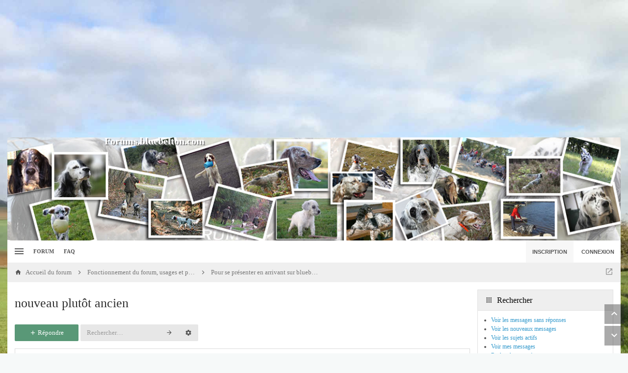

--- FILE ---
content_type: text/html; charset=UTF-8
request_url: https://forums.bluebelton.com/viewtopic.php?f=12&p=461116&sid=d68d181bee546353f2dfa784b38d6776
body_size: 10227
content:
<!DOCTYPE html>
<!--
  _   _      _ _         _   _                   _ 
 | | | | ___| | | ___   | |_| |__   ___ _ __ ___| |
 | |_| |/ _ \ | |/ _ \  | __| '_ \ / _ \ '__/ _ \ |
 |  _  |  __/ | | (_) | | |_| | | |  __/ | |  __/_|
 |_| |_|\___|_|_|\___/   \__|_| |_|\___|_|  \___(_)
      
phpBB style name: Canvas
Author:  Tushar Singh (slickthemes.net)
-->
<!-- Here be dragons -->
        
        
    	




<html class="slickthemes no-js pinchZoom" dir="ltr" lang="fr">
<head>

	<meta charset="UTF-8" />
	<meta http-equiv="X-UA-Compatible" content="IE=Edge" />

		<meta name="viewport" content="width=device-width, initial-scale=1, maximum-scale=3" />
	
	

	<title>nouveau plutôt ancien - Forums.bluebelton.com</title>

	
			<link rel="canonical" href="http://forums.bluebelton.com/viewtopic.php?t=26768" />
	
		<style type="text/css">
		html.slickthemes {
			overflow-y: scroll;
			background-attachment: fixed;
		}
		html.slickthemes, #st-bgimg {
			background-color: rgb(246, 249, 249);

						background-image: url("./styles/canvas/theme/images/backgrounds/plaine");
			
							background-position: 0 0;
			
							background-size: cover;
					}
				#st-bgimg {
			backface-visibility: hidden;
			-ms-backface-visibility: hidden;
			-webkit-backface-visibility: hidden;
		}
			</style>
	
			<link href="./styles/canvas/theme/css/main.min.css?assets_version=58" rel="stylesheet" type="text/css" media="screen" />
	<link href="./styles/canvas/theme/print.css?assets_version=58" rel="stylesheet" type="text/css" media="print" title="printonly" />

	
	
	

		<style type="text/css" id="st_userconfig_CSS">
  /* slickpanel overrides. please do not eat */
  
  /* Typography */
    body {
	font-family: tahoma;
  }
    
    .container, .layout-boxed #wrap, .breadcrumbs-bar.detached, .layout-stretched .nav-breadcrumbs {
	max-width: 1300px;
  }
    
    
  .postbody .content {
		  }
  
  /* text logo */
  .logo h1 {
		color: rgba(241, 238, 233, 0.73);
		font-size: 20px;
			font-weight: 700;
	  }
  
  /* image logo */
  .logo h1 img {
	max-width: 150px;
  }
  
  /* colors */
    .itemlist__item--colbar,.cp-main h3, #tabs, .st-section__header,.btn-primary, .thead, .category-header, .section-header {
	background-color: rgb(151, 200, 231)
  }
  .forum-icon {
	color: rgb(151, 200, 231)
  } 
   {
	border-color: rgb(151, 200, 231)
  }
  
  /* header */
  .main-header {
	background-color: rgba(244, 244, 246, 0.28);
	
		background-image: url("./styles/canvas/theme/images/backgrounds/photos.jpg");
		
		height: 210px;
		
	background-position: ;
	
	  }
  
  /* Search */
  .quicksearch fieldset {
	background-color: rgb(0, 0, 0);
	color: rgb(0, 0, 0);
  }
  .quicksearch__placeholder {
	color: rgb(0, 0, 0);
  }
  .quicksearch .quicksearch--focus {
	background-color: rgb(255, 255, 255);
  }
  
  /* footer */
  #page-footer {
	background-color: rgb(140, 191, 228);
	
		
	background-position: ;
	
	  }

  /* Post Author Label */
  .topic-author-label .label {
  	background-color: rgb(144, 175, 205);
  }
  
</style>
	
	
	
	<style type="text/css">
	/* Put your custom CSS here */

.category-header .category-title {
	font-size: 130%;
}

.logo h1 {
    color: rgb(255, 255, 255);
    /*margin-top: -166px;*/
	margin-top: -280px;
	/*margin-left: -184px;*/
	margin-left: 0px;
	text-shadow: 2px 2px #808080;
}

.itemlist__item:nth-child(2n) {
    background: #f8f8f8 none repeat scroll 0 0;
}

.post:nth-child(2n) {
    background: #f0f0f0 none repeat scroll 0 0;
}

.widget-header {
	color : #000;
    background-color: #efefef;
	font-size: 120%;
    xborder-bottom: 1px solid #e0e0e0;
    xmargin: -10px -15px 10px;
    xpadding: 10px 15px;
    xposition: relative;
}
.widget-content .menu a {
	color : #3399cc;
}

ul.menu {
	list-style-type: disc;
	margin-left:1em;
}

/* Correction bug Firefox. */
.postbody .file .postimage {
    display: inline-block;
    width: 100%;
    max-width: 100%;
}

/* Icone envoi de MP à partir d'un post. */
dd.profile-contactX {
	overflow: visible;
}

.contact-icon {
    background-image: url("/styles/prosilver/theme/images/icons_contact.png");
}
.pm-icon {
    background-position: -21px 0;
}
.email-icon {
    background-position: -21px 0;
}
.contact-icon {
    background-repeat: no-repeat;
    display: inline-block;
    height: 16px;
    width: 16px;
}

h2.pedigreeSA {
	display:block;
}
	</style>

	<style id="elementState_restore" type="text/css"></style>
	<script type="text/javascript">
		window._st = window._st || {};
		_st.onloadfunctions = _st.onloadfunctions || [];
		_st.utils = {};
	</script>

</head>
<body id="phpbb" class="section-viewtopic ltr  postAuthorAlign-left layout-boxed roundAvatars-enabled h-nb grayscaleForumIcons">


	<link href="./styles/canvas/theme/css/mdi.css?assets_version=58" rel="stylesheet" type="text/css">

<div id="st-bgimg"></div>
<!-- skip to content -->
<a href="#start__content" class="skiplink" style="display: none">Accéder au contenu</a>


<div class="offcanvas-wrapper">
<div class="offcanvas-content">
	<a href="javascript:void(0)" class="offcanvas-toggle offcanvas-backlink">
		<i class="fi fi-arrow-left"></i>
	</a>
			<a href="javascript:void(0)" class="offcanvas-toggle offcanvas-navigation-toggle">

    <span class="icon-menu-bars"><span class="bar-1"></span><span class="bar-2"></span><span class="bar-3"></span></span>

</a>



<ul class="navigation top-nav list-unstyled">



    <li class="nav-item quick-links dd-container">

		<a href="javascript:void(0)" id="quickLinksdrop" title="Raccourcis" class="quick-links-dropdown-trigger" data-toggle="dropdown" aria-haspopup="true" aria-expanded="false">

            <span class="icon-menu-bars"><span class="bar-1"></span><span class="bar-2"></span><span class="bar-3"></span></span>

			<span class="quick-links-label">Raccourcis</span>

        </a>

        <ul class="quick-links-dropdown dropdown-menu" role="menu" aria-labelledby="quickLinksdrop">

            


            
                


                


                
				<li role="presentation"><a href="./search.php?search_id=unanswered&amp;sid=3a41bc8959026935139830b060cebfb7" role="menuitem" tabindex="-1">Messages sans réponse</a></li>

				<li role="presentation"><a href="./search.php?search_id=active_topics&amp;sid=3a41bc8959026935139830b060cebfb7" role="menuitem" tabindex="-1">Sujets actifs</a></li>

                <li role="presentation" class="divider"></li>

				<li role="presentation"><a href="./search.php?sid=3a41bc8959026935139830b060cebfb7" role="menuitem" tabindex="-1">Rechercher</a></li>

			


            <!--<li role="presentation"><a href="./faq.php?sid=3a41bc8959026935139830b060cebfb7" rel="help" title="Foire aux questions" role="menuitem" tabindex="-1">FAQ</a></li>-->



            
				
				
			


            
        </ul>

	</li>



    
    <!-- Forum Index -->
<li class="nav-item nav-forum">
    <a href="./index.php?sid=3a41bc8959026935139830b060cebfb7">Forum</a>
</li>

<!-- FAQ -->
<li class="nav-item">
    <a href="./faq.php?sid=3a41bc8959026935139830b060cebfb7" rel="help" title="Foire aux questions">FAQ</a>
</li>
	
</ul>

	</div>

<div class="oncanvas-content">
<div id="wrap">
	<a id="top" class="anchor" accesskey="t"></a>

	

<header class="headerPub" style="text-align:center; width:100%;">

<script async src="//pagead2.googlesyndication.com/pagead/js/adsbygoogle.js"></script>
<!-- Bluebelton 3.1 -->
<ins class="adsbygoogle"
     style="display:block"
     data-ad-client="ca-pub-5417412407732151"
     data-ad-slot="9894315713"
     data-ad-format="auto"></ins>
<script>
(adsbygoogle = window.adsbygoogle || []).push({});
</script>

</header>




	<header class="main-header">
		<div class="container">

				<!-- Branding: LOGO -->
				<div class="branding">
						<a class="logo" href="./index.php?sid=3a41bc8959026935139830b060cebfb7" title="Accueil du forum">
												<h1>Forums.bluebelton.com</h1>
												</a>
						<p class="site-description">Le Forum des passionnés de Setter Anglais</p>
				</div>

				<!-- QuickSearch -->
				
		</div>
	</header>

		<div class="utility-bar clearfix" role="menubar">
		<div class="container">
			<a href="javascript:void(0)" class="offcanvas-toggle offcanvas-navigation-toggle">

    <span class="icon-menu-bars"><span class="bar-1"></span><span class="bar-2"></span><span class="bar-3"></span></span>

</a>



<ul class="navigation top-nav list-unstyled">



    <li class="nav-item quick-links dd-container">

		<a href="javascript:void(0)" id="quickLinksdrop" title="Raccourcis" class="quick-links-dropdown-trigger" data-toggle="dropdown" aria-haspopup="true" aria-expanded="false">

            <span class="icon-menu-bars"><span class="bar-1"></span><span class="bar-2"></span><span class="bar-3"></span></span>

			<span class="quick-links-label">Raccourcis</span>

        </a>

        <ul class="quick-links-dropdown dropdown-menu" role="menu" aria-labelledby="quickLinksdrop">

            


            
                


                


                
				<li role="presentation"><a href="./search.php?search_id=unanswered&amp;sid=3a41bc8959026935139830b060cebfb7" role="menuitem" tabindex="-1">Messages sans réponse</a></li>

				<li role="presentation"><a href="./search.php?search_id=active_topics&amp;sid=3a41bc8959026935139830b060cebfb7" role="menuitem" tabindex="-1">Sujets actifs</a></li>

                <li role="presentation" class="divider"></li>

				<li role="presentation"><a href="./search.php?sid=3a41bc8959026935139830b060cebfb7" role="menuitem" tabindex="-1">Rechercher</a></li>

			


            <!--<li role="presentation"><a href="./faq.php?sid=3a41bc8959026935139830b060cebfb7" rel="help" title="Foire aux questions" role="menuitem" tabindex="-1">FAQ</a></li>-->



            
				
				
			


            
        </ul>

	</li>



    
    <!-- Forum Index -->
<li class="nav-item nav-forum">
    <a href="./index.php?sid=3a41bc8959026935139830b060cebfb7">Forum</a>
</li>

<!-- FAQ -->
<li class="nav-item">
    <a href="./faq.php?sid=3a41bc8959026935139830b060cebfb7" rel="help" title="Foire aux questions">FAQ</a>
</li>
	
</ul>

			<div class="user-area">
    <ul class="guest-view list-unstyled has-register">
	
	
		<li class="guest-register"><a class="btn btn-link" href="./ucp.php?mode=register&amp;sid=3a41bc8959026935139830b060cebfb7" role="menuitem">Inscription</a></li>	
		<li class="guest-login quicklogin dd-container">
	  <a class="btn btn-link" href="./ucp.php?mode=login&amp;sid=3a41bc8959026935139830b060cebfb7" data-toggle="dropdown" title="Connexion" accesskey="x" role="menuitem">Connexion</a>
	  <div class="quicklogin-dropdown dropdown-menu" role="menu">
		<form method="post" action="./ucp.php?mode=login&amp;sid=3a41bc8959026935139830b060cebfb7" class="quicklogin-form">

    
  <div class="input-group">
	<span class="input-group-addon"><i class="fi fi-account"></i></span>
	<input type="text" name="username" id="QL_username" class="quicklogin__username-input form-control" />
  </div>
	
  <div class="input-group">
	<span class="input-group-addon"><i class="fi fi-key"></i></span>
	<input type="password" name="password" id="QL_password" class="quicklogin__password-input form-control" />
  </div>
  
    <div class="checkbox">
    <label>
      <input type="checkbox" name="autologin"> Se souvenir de moi
    </label>
  </div>
    
  <input type="submit" name="login" value="Connexion" class="quicklogin__login-btn btn btn-success" />
  
    
  <input type="hidden" name="redirect" value="./viewtopic.php?f=12&amp;p=461116&amp;sid=3a41bc8959026935139830b060cebfb7" />

  
</form>	  </div>
	</li>
		
	  </ul>
  </div>		</div>
	</div>
	
	

	<div id="page-body">

				<div class="breadcrumbs-bar breadcrumbs-bar--top ">
    <ol class="nav-breadcrumbs">
    
  	<li class="quick-nav-link dd-container jumpbox">
		<a href="javascript:void(0)" data-toggle="dropdown" title="Atteindre">
			<i class="fi fi-open-in-new"></i>
		</a>

		<ul class="dropdown-menu jumpbox-dropdown" role="menu">
					</ul>
	</li>
	
  
  
  
  <li class="crumb crumb--home" itemtype="http://data-vocabulary.org/Breadcrumb" itemscope>
	<a href="./index.php?sid=3a41bc8959026935139830b060cebfb7" itemprop="url" accesskey="h" data-navbar-reference="index" title="Accueil du forum"><span itemprop="title">Accueil du forum</span></a>
  </li>

  		<li class="crumb" itemtype="http://data-vocabulary.org/Breadcrumb" itemscope data-forum-id="92">
	  <a href="./viewforum.php?f=92&amp;sid=3a41bc8959026935139830b060cebfb7" itemprop="url" title="Fonctionnement du  forum, usages et présentation"><span itemprop="title">Fonctionnement du  forum, usages et présentation</span></a>
	</li>
	  		<li class="crumb" itemtype="http://data-vocabulary.org/Breadcrumb" itemscope data-forum-id="12">
	  <a href="./viewforum.php?f=12&amp;sid=3a41bc8959026935139830b060cebfb7" itemprop="url" title="Pour se présenter en arrivant sur bluebelton.com.."><span itemprop="title">Pour se présenter en arrivant sur bluebelton.com..</span></a>
	</li>
	    </ol>
</div>

		<div class="container">

		
		
		<a id="start__content" class="anchor"></a>
		
		<!-- Global Alerts -->
		<!-- REMOVE THIS LINE TO ENABLE

<div class="alert alert-info alert-dismissible fade in" role="alert" id="globalAlertExample1">
  <a href="javascript:void(0)" class="close" data-dismiss="alert" aria-label="Close"><span aria-hidden="true">&times;</span></a>

  This alert shows on all pages. Feel free to edit this text

</div>

REMOVE THIS LINE TO ENABLE -->
<div class="big-grid">
<div class="col-maincontent">
<div class="page-header">
	<div class="page-header-inner">
		<h2 class="page-title"><a href="./viewtopic.php?f=12&amp;t=26768&amp;sid=3a41bc8959026935139830b060cebfb7">nouveau plutôt ancien</a></h2>
	</div>
	<!--<div class="action-bar">-->
	
	<!--</div>-->
</div>



<div class="action-bar top">

	<div class="buttons">
		
								<a href="./posting.php?mode=reply&amp;f=12&amp;t=26768&amp;sid=3a41bc8959026935139830b060cebfb7" class="btn btn-success btn-createnew" title="Publier une réponse">
				<i class="fi fi-plus"></i> Répondre
			</a>
							
		
			</div>

	
			<div class="search-box">
			<form method="get" id="topic-search" action="./search.php?sid=3a41bc8959026935139830b060cebfb7">
			<div class="input-group">
				<input class="search form-control" type="search" name="keywords" id="search_keywords" size="20" placeholder="Rechercher…" />
				<span class="input-group-btn">
				<button class="btn btn-default" type="submit" title="Rechercher"><i class="fi fi-arrow-right"></i></button>
				<a href="./search.php?sid=3a41bc8959026935139830b060cebfb7" class="btn btn-default" title="Recherche avancée"><i class="fi fi-settings"></i></a>
				</span>
			</div>
			<input type="hidden" name="t" value="26768" />
<input type="hidden" name="sf" value="msgonly" />
<input type="hidden" name="sid" value="3a41bc8959026935139830b060cebfb7" />

			</form>
		</div>
	
			<div class="right-side">
						<!--4 messages-->
					</div>
		</div>

<div class="postlist">
		<div class="post has-profile">
		<a class="st-anchor" id="p461113">&nbsp;</a>
				<div class="inner">

		<dl class="postprofile" id="profile461113">
			
			<dt class="avatar-container">
													<span class="avatar"><img src="./styles/canvas/theme/images/no_avatar.jpg" alt="" /></span>											</dt>
			
			<dt class="profile-main no-profile-rank">
								<strong><span class="username">quercy</span></strong><span class="has-tooltip user-status-indicator" title="Hors-ligne"></span>
								
							</dt>

			
						
		
						
						
		</dl>

		<div class="postbody">
						<div id="post_content461113">

			<h3 class="first"><a href="#p461113">nouveau plutôt ancien</a></h3>

							<ul class="post-buttons">
																																	<li>
						<a href="./posting.php?mode=quote&amp;f=12&amp;p=461113&amp;sid=3a41bc8959026935139830b060cebfb7" title="Répondre en citant" class="button has-tooltip icon-button quote-icon"><span>Citer</span></a>
					</li>
												<li>
					<a class="icon_post_target" href="#p461113" title="Message #1">#1</a>
				</li>
			</ul>
				
						<p class="author"><span class="timestamp">18 nov. 2022 14:22</span></p>
			
			
			
			<div class="content">Bonjour à tous,<br />je me suis inscrit sous l'affixe de quercy il y a 2 jours,mais en réalité j'étais connu sous le <br />de &quot;garfield &quot;.J'ai changé de nom car j'ai eu des problèmes d'adresse mail et vu mes connaissances<br />d'informatique j'ai été obliger de m'inscrire à nouveau .J'ai toujours mes 2 S.A. Garfield et Ripoux</div>

			
									
									
						</div>

		</div>

		<div class="back2top"><a href="#top" class="top" title="Haut">Haut</a></div>

		</div>
	</div>
	
			<div class="post has-profile">
		<a class="st-anchor" id="p461114">&nbsp;</a>
				<div class="inner">

		<dl class="postprofile" id="profile461114">
			
			<dt class="avatar-container">
													<a href="./memberlist.php?mode=viewprofile&amp;u=4166&amp;sid=3a41bc8959026935139830b060cebfb7" class="avatar"><img class="avatar" src="./download/file.php?avatar=4166_1523195232.jpg" width="140" height="140" alt="Avatar de l’utilisateur" /></a>											</dt>
			
			<dt class="profile-main has-profile-rank">
								<a href="./memberlist.php?mode=viewprofile&amp;u=4166&amp;sid=3a41bc8959026935139830b060cebfb7" style="color: #3399CC;" class="username-coloured">cassaire</a><span class="has-tooltip user-status-indicator" title="Hors-ligne"></span>
								
				<div class="profile-rank">Admin<br /><img src="./images/ranks/webmiss.gif" alt="Admin" title="Admin" /></div>			</dt>

			
		<dd class="profile-posts"><strong>Messages :</strong> <a href="./search.php?author_id=4166&amp;sr=posts&amp;sid=3a41bc8959026935139830b060cebfb7">10596</a></dd>		<dd class="profile-joined"><strong>Inscription :</strong> <span class="timestamp">06 juil. 2012 18:37</span></dd>		
		
											<dd class="profile-custom-field profile-age"><strong>age :</strong> 62</dd>
												<dd class="profile-custom-field profile-affixe"><strong>Affixe :</strong> Râleur</dd>
												<dd class="profile-custom-field profile-localisation"><strong>localisation :</strong> Provence</dd>
							
						
		</dl>

		<div class="postbody">
						<div id="post_content461114">

			<h3 ><a href="#p461114">Re: nouveau plutôt ancien</a></h3>

							<ul class="post-buttons">
																																	<li>
						<a href="./posting.php?mode=quote&amp;f=12&amp;p=461114&amp;sid=3a41bc8959026935139830b060cebfb7" title="Répondre en citant" class="button has-tooltip icon-button quote-icon"><span>Citer</span></a>
					</li>
												<li>
					<a class="icon_post_target" href="#p461114" title="Message #2">#2</a>
				</li>
			</ul>
				
						<p class="author"><span class="timestamp">18 nov. 2022 16:51</span></p>
			
			
			
			<div class="content">Bon retour parmi nous. En espérant lire tes comptes rendus de sorties.   <img class="smilies" src="./images/smilies/icon_biggrin.gif" alt=":D" title="Très content" />    <img class="smilies" src="./images/smilies/icon_biggrin.gif" alt=":D" title="Très content" /></div>

			
									
									<div id="sig461114" class="signature">Varois et fier de l'être....</div>
						</div>

		</div>

		<div class="back2top"><a href="#top" class="top" title="Haut">Haut</a></div>

		</div>
	</div>
	
			<div class="post has-profile">
		<a class="st-anchor" id="p461115">&nbsp;</a>
				<div class="inner">

		<dl class="postprofile" id="profile461115">
			
			<dt class="avatar-container">
													<a href="./memberlist.php?mode=viewprofile&amp;u=1979&amp;sid=3a41bc8959026935139830b060cebfb7" class="avatar"><img class="avatar" src="http://img4.hostingpics.net/pics/224706Photo0193.jpg" width="100" height="75" alt="Avatar de l’utilisateur" /></a>											</dt>
			
			<dt class="profile-main has-profile-rank">
								<a href="./memberlist.php?mode=viewprofile&amp;u=1979&amp;sid=3a41bc8959026935139830b060cebfb7" style="color: #3399CC;" class="username-coloured">novice 12</a><span class="has-tooltip user-status-indicator" title="Hors-ligne"></span>
								
				<div class="profile-rank">Setters'adict<br /><img src="./images/ranks/fada.gif" alt="Setters'adict" title="Setters'adict" /></div>			</dt>

			
		<dd class="profile-posts"><strong>Messages :</strong> <a href="./search.php?author_id=1979&amp;sr=posts&amp;sid=3a41bc8959026935139830b060cebfb7">1439</a></dd>		<dd class="profile-joined"><strong>Inscription :</strong> <span class="timestamp">01 nov. 2009 16:02</span></dd>		
		
											<dd class="profile-custom-field profile-age"><strong>age :</strong> 72</dd>
												<dd class="profile-custom-field profile-affixe"><strong>Affixe :</strong> DEL ROC TRAUCAT</dd>
												<dd class="profile-custom-field profile-localisation"><strong>localisation :</strong> Rouergue 12000</dd>
												
							<dd class="profile-contactX">
				<strong>Contact :</strong>
																																<a href="http://youtube.com/user/ecika1" title="YouTube" >
										<span class="contact-icon phpbb_youtube-icon"> </span>Envoyer un message
									</a>
																		</dd>
				
		</dl>

		<div class="postbody">
						<div id="post_content461115">

			<h3 ><a href="#p461115">Re: nouveau plutôt ancien</a></h3>

							<ul class="post-buttons">
																																	<li>
						<a href="./posting.php?mode=quote&amp;f=12&amp;p=461115&amp;sid=3a41bc8959026935139830b060cebfb7" title="Répondre en citant" class="button has-tooltip icon-button quote-icon"><span>Citer</span></a>
					</li>
												<li>
					<a class="icon_post_target" href="#p461115" title="Message #3">#3</a>
				</li>
			</ul>
				
						<p class="author"><span class="timestamp">18 nov. 2022 17:52</span></p>
			
			
			
			<div class="content">Re bonjour et à nouveau bienvenue. <br />Au plaisir des lignes</div>

			
									
									<div id="sig461115" class="signature"><strong><span style="color: #00BF00">LE CHIEN AVANT TOUT </span></strong></div>
						</div>

		</div>

		<div class="back2top"><a href="#top" class="top" title="Haut">Haut</a></div>

		</div>
	</div>
	
			<div class="post has-profile">
		<a class="st-anchor" id="p461116">&nbsp;</a>
				<div class="inner">

		<dl class="postprofile" id="profile461116">
			
			<dt class="avatar-container">
													<a href="./memberlist.php?mode=viewprofile&amp;u=3751&amp;sid=3a41bc8959026935139830b060cebfb7" class="avatar"><img class="avatar" src="./images/avatars/gallery/w1.gif" width="110" height="85" alt="Avatar de l’utilisateur" /></a>											</dt>
			
			<dt class="profile-main has-profile-rank">
								<a href="./memberlist.php?mode=viewprofile&amp;u=3751&amp;sid=3a41bc8959026935139830b060cebfb7" style="color: #3399CC;" class="username-coloured">dan84</a><span class="has-tooltip user-status-indicator" title="Hors-ligne"></span>
								
				<div class="profile-rank">Bluebelton'adict<br /><img src="./images/ranks/fada.gif" alt="Bluebelton'adict" title="Bluebelton'adict" /></div>			</dt>

			
		<dd class="profile-posts"><strong>Messages :</strong> <a href="./search.php?author_id=3751&amp;sr=posts&amp;sid=3a41bc8959026935139830b060cebfb7">4722</a></dd>		<dd class="profile-joined"><strong>Inscription :</strong> <span class="timestamp">01 janv. 2012 20:58</span></dd>		
		
											<dd class="profile-custom-field profile-age"><strong>age :</strong> 66</dd>
												<dd class="profile-custom-field profile-affixe"><strong>Affixe :</strong> Rive du haou et AYRTON , tout court</dd>
												<dd class="profile-custom-field profile-localisation"><strong>localisation :</strong> Vaucluse</dd>
							
						
		</dl>

		<div class="postbody">
						<div id="post_content461116">

			<h3 ><a href="#p461116">Re: nouveau plutôt ancien</a></h3>

							<ul class="post-buttons">
																																	<li>
						<a href="./posting.php?mode=quote&amp;f=12&amp;p=461116&amp;sid=3a41bc8959026935139830b060cebfb7" title="Répondre en citant" class="button has-tooltip icon-button quote-icon"><span>Citer</span></a>
					</li>
												<li>
					<a class="icon_post_target" href="#p461116" title="Message #4">#4</a>
				</li>
			</ul>
				
						<p class="author"><span class="timestamp">18 nov. 2022 20:30</span></p>
			
			
			
			<div class="content">Oui, je me rappelle ton ancien pseudo .<br />Cette fois, tu vas être super actif avec ce nouveau pseudo pour nous faire voir tes 2 chiens .<br />Au plaisir de te lire .</div>

			
									
									
						</div>

		</div>

		<div class="back2top"><a href="#top" class="top" title="Haut">Haut</a></div>

		</div>
	</div>
	
	</div>


	<form id="viewtopic" method="post" action="./viewtopic.php?f=12&amp;t=26768&amp;sid=3a41bc8959026935139830b060cebfb7">
	<fieldset class="display-options" style="margin-top: 0; ">
				<label>Afficher les messages publiés depuis : <select name="st" id="st"><option value="0" selected="selected">Tous les messages</option><option value="1">1 jour</option><option value="7">7 jours</option><option value="14">2 semaines</option><option value="30">1 mois</option><option value="90">3 mois</option><option value="180">6 mois</option><option value="365">1 an</option></select></label>
		<label>Trier par <select name="sk" id="sk"><option value="a">Auteur</option><option value="t" selected="selected">Date du message</option><option value="s">Sujet</option></select></label> <label><select name="sd" id="sd"><option value="a" selected="selected">Croissant</option><option value="d">Décroissant</option></select></label>
		<button type="submit" name="sort" value="Valider" class="btn btn-link"><i class="fi fi-arrow-right"></i></button>
			</fieldset>
	</form>

<div class="action-bar bottom">
	<div class="buttons">
			
								<a href="./posting.php?mode=reply&amp;f=12&amp;t=26768&amp;sid=3a41bc8959026935139830b060cebfb7" class="btn btn-success btn-createnew" title="Publier une réponse">
				<i class="fi fi-plus"></i> Répondre
			</a>
					
		
				
			</div>

			<div class="right-side">
					</div>
	</div>


</div>
<div class="col-sidebar">



<!-- OneAll widget: only shows when enabled from slickpanel -->


<div class="sidebar-widget">
  <div class="widget-header">
	<i class="widget-icon fi fi-apps"></i>

        Rechercher

	<span class="close" data-toggle="collapse" data-target="#customwidget1"></span>
  </div>
  <div class="widget-content collapse in" id="customwidget1"><!-- unique ID for each widget -->

					    <ul class="menu">
						    							    <li class="parent"><a href="./search.php?search_id=unanswered" ><span>Voir les messages sans réponses</span></a></li>
                            		                        <li class="parent"><a href="./search.php?search_id=newposts" ><span>Voir les nouveaux messages</span></a></li>
						    		                        <li class="parent"><a href="./search.php?search_id=active_topics" ><span>Voir les sujets actifs</span></a></li>
                            	                        <li><a href="./search.php?search_id=egosearch" ><span>Voir mes messages</span></a></li>
	                        <li><a href="./search.php" title="Voir les options de recherche avancée" ><span>Recherche avancée</span></a></li>
	                        
	                    </ul>

  </div>
</div>


<div class="sidebar-widget">
  <div class="widget-header">
	<i class="widget-icon fi fi-apps"></i>

        Liens

	<span class="close" data-toggle="collapse" data-target="#customwidget2"></span>
  </div>
  <div class="widget-content collapse in" id="customwidget2"><!-- unique ID for each widget -->

					    <ul class="menu">
							    <li class="parent active"><a href="http://pedigree.setter-anglais.fr" ><span>Base de données des pédigrées</span></a></li>
							    <li class="parent active"><a href="http://becarchive.chassequebec.net/" ><span>Becarchive</span></a></li>
		                        <li class="parent active"><a href="http://www.bluebelton-galerie.com/" ><span>Bluebelton Galeries Photos</span></a></li>
	                    </ul>

  </div>
</div>



<div class="sidebar-widget">
  <div class="widget-header">
	<i class="widget-icon fi fi-apps"></i>

        Panneau de l'utilisateur

	<span class="close" data-toggle="collapse" data-target="#customwidget3"></span>
  </div>
  <div class="widget-content collapse in" id="customwidget3"><!-- unique ID for each widget -->

<ul class="menu">
	            <li><a href="./ucp.php?mode=register&amp;sid=3a41bc8959026935139830b060cebfb7" ><span>Inscription</span></a></li>        <li><a href="./ucp.php?mode=login&amp;sid=3a41bc8959026935139830b060cebfb7" title="Connexion" accesskey="l" ><span>Connexion</span></a></li>
    </ul>

	<form method="post" action="./ucp.php?mode=login&amp;sid=3a41bc8959026935139830b060cebfb7" class="headerspace">
	<ul class="menu">
    	<li><a href="./ucp.php?mode=login&amp;sid=3a41bc8959026935139830b060cebfb7">Connexion</a></li>
        	<li><a href="./ucp.php?mode=register&amp;sid=3a41bc8959026935139830b060cebfb7">Inscription</a></li>
        </ul>
		<fieldset class="quick-login">
			<label for="username">Nom d’utilisateur:</label><br>
<input type="text" name="username" id="username" size="10" class="inputbox" title="Nom d’utilisateur" style="width:100%;" /><br/>
			<label for="password">Mot de passe:</label><br>
<input type="password" name="password" id="password" size="10" class="inputbox" title="Mot de passe" style="width:100%;" /><br/>
							<label for="autologin">Se souvenir de moi <input type="checkbox" name="autologin" id="autologin" /></label><br/>
						<input type="submit" name="login" value="Connexion" class="button2" />
			<input type="hidden" name="redirect" value="./viewtopic.php?f=12&amp;p=461116&amp;sid=3a41bc8959026935139830b060cebfb7" />

		</fieldset>
	</form>


  </div>
</div>


<!-- Who is online -->

  <div class="sidebar-widget online-list">
	<div class="widget-header">
	  <i class="widget-icon fi fi-earth"></i>
	  Qui est en ligne ?	  <span class="online-list-total"><span class="formatted-numcounter">Au total, il y a <strong>9</strong> utilisateurs en ligne :: 1 inscrit, 0 invisible et 8 invités</span></span>

	</div>
	<div class="widget-content collapse in" id="widget-onlineList">
	  	  Utilisateurs parcourant ce forum : <span style="color: #999999;" class="username-coloured">AspiegelBot2</span> et 8 invités
	  <em class="wol-explain">selon le nombre d’utilisateurs actifs des 3 dernières minutes</em>
	  	  <!--<div class="block-section">
		Le nombre maximal d’utilisateurs en ligne simultanément a été de <strong>1534</strong> le 13 févr. 2021 12:09
	  </div>-->
	  	</div>
  </div>



<!-- Statistics (shows only on index) -->




<!-- Birthdays -->




<!-- Forum permissions (shows only on forum) -->


</div>
</div>


	
	</div><!-- .container END -->

		<div class="breadcrumbs-bar breadcrumbs-bar--bottom ">
    <ol class="nav-breadcrumbs">
    
  	<li class="quick-nav-link dd-container jumpbox">
		<a href="javascript:void(0)" data-toggle="dropdown" title="Atteindre">
			<i class="fi fi-open-in-new"></i>
		</a>

		<ul class="dropdown-menu jumpbox-dropdown" role="menu">
					</ul>
	</li>
	
  
  
  
  <li class="crumb crumb--home" itemtype="http://data-vocabulary.org/Breadcrumb" itemscope>
	<a href="./index.php?sid=3a41bc8959026935139830b060cebfb7" itemprop="url" accesskey="h" data-navbar-reference="index" title="Accueil du forum"><span itemprop="title">Accueil du forum</span></a>
  </li>

  		<li class="crumb" itemtype="http://data-vocabulary.org/Breadcrumb" itemscope data-forum-id="92">
	  <a href="./viewforum.php?f=92&amp;sid=3a41bc8959026935139830b060cebfb7" itemprop="url" title="Fonctionnement du  forum, usages et présentation"><span itemprop="title">Fonctionnement du  forum, usages et présentation</span></a>
	</li>
	  		<li class="crumb" itemtype="http://data-vocabulary.org/Breadcrumb" itemscope data-forum-id="12">
	  <a href="./viewforum.php?f=12&amp;sid=3a41bc8959026935139830b060cebfb7" itemprop="url" title="Pour se présenter en arrivant sur bluebelton.com.."><span itemprop="title">Pour se présenter en arrivant sur bluebelton.com..</span></a>
	</li>
	    </ol>
</div>

</div><!-- #page-body END -->


		<footer id="page-footer" class="page-footer page-footer--complex">
		<div class="page-footer__before">

	<div class="container">

    <div class="dropup footer-links-dropdown">

        <a href="javascript:void(0)" data-toggle="dropdown">

            <span class="icon-menu-bars"><span class="bar-1"></span><span class="bar-2"></span><span class="bar-3"></span></span>

        </a>

        <ul class="dropdown-menu" role="menu">

            
                <li><a href="./ucp.php?mode=delete_cookies&amp;sid=3a41bc8959026935139830b060cebfb7" data-ajax="slickthemes.resetStorage" data-refresh="true" role="menuitem"><i class="fi fi-close"></i> Supprimer tous les cookies du forum</a></li>

                
            
            

            
            
            
            <li><a href="./memberlist.php?mode=contactadmin&amp;sid=3a41bc8959026935139830b060cebfb7" role="menuitem">Nous contacter</a></li>
        </ul>

    </div>

    

    <ul class="footer-links" role="menu">



        
            <li><a href="./ucp.php?mode=delete_cookies&amp;sid=3a41bc8959026935139830b060cebfb7" data-ajax="slickthemes.resetStorage" data-refresh="true" role="menuitem"><i class="fi fi-close"></i> Supprimer tous les cookies du forum</a></li>

            
        
        

        
		
		
		<li><a href="./memberlist.php?mode=contactadmin&amp;sid=3a41bc8959026935139830b060cebfb7" role="menuitem">Nous contacter</a></li>
    </ul>

    

	<span class="socialicons">

	  
		<a href="https://www.facebook.com/marie.faure.9"><i class="fi fi-facebook-box"></i></a>
	  
	  
	  
	</span>

	

  </div>

</div>



<div class="page-footer__inner container">

  

  <div class="footer-block col-xs-6 col-sm-2 footer-navlist">
	<ul class="nav-list list-unstyled" role="menu">
	  <li class="heading">Forum</li>
											<li class="small-icon icon-team rightside" data-last-responsive="true"><a href="./memberlist.php?mode=team&amp;sid=3a41bc8959026935139830b060cebfb7" role="menuitem">L’équipe</a></li>				<li class="small-icon icon-contact rightside" data-last-responsive="true"><a href="./memberlist.php?mode=contactadmin&amp;sid=3a41bc8959026935139830b060cebfb7" role="menuitem">Nous contacter</a></li>	</ul>
</div>

<div class="footer-block col-xs-6 col-sm-2 footer-navlist">
	<ul class="nav-list list-unstyled" role="menu">
	  <li class="heading">Affiliates</li>
	  <li><a href="#" role="menuitem">Lorem</a></li>
	  <li><a href="#" role="menuitem">Ipsum Dolor</a></li>
	  <li><a href="#" role="menuitem">Sit amet</a></li>
	  <li><a href="#" role="menuitem">consectetur</a></li>
	  <li><a href="#" role="menuitem">quis</a></li>
	</ul>
</div>

<div class="footer-block col-xs-6 col-sm-2 footer-navlist">
	<ul class="nav-list list-unstyled" role="menu">
	  <li class="heading">Navigation</li>
	  <li><a href="#" role="menuitem">Lorem</a></li>
	  <li><a href="#" role="menuitem">Ipsum Dolor</a></li>
	  <li><a href="#" role="menuitem">Sit amet</a></li>
	  <li><a href="#" role="menuitem">consectetur</a></li>
	  <li><a href="#" role="menuitem">ullamco</a></li>
	</ul>
</div>


<div class="footer-block col-xs-6 col-sm-2 footer-navlist">
	<ul class="nav-list list-unstyled" role="menu">
	  <li class="heading">Social</li>
	  <li><a href="#" role="menuitem">Lorem</a></li>
	  <li><a href="#" role="menuitem">Ipsum Dolor</a></li>
	  <li><a href="#" role="menuitem">Sit amet</a></li>
	  <li><a href="#" role="menuitem">consectetur</a></li>
	</ul>
</div>

<div class="footer-block col-xs-12 col-sm-4 footer-aboutus">
	<h4 class="heading">About us</h4>
	<p>
	  Lorem ipsum dolor sit amet, consectetur adipiscing elit, sed do eiusmod tempor incididunt ut labore et dolore magna aliqua. Ut enim ad minim veniam, quis nostrud exercitation ullamco laboris nisi ut aliquip ex ea commodo consequat. 
	</p>
</div>
  

</div>

	
		<div class="copyright">
			<div class="container">

			<div class="pull-left">
						Développé par <a href="https://www.phpbb.com/">phpBB</a>&reg; Forum Software &copy; phpBB Limited
									</div>

			<div class="slickthemes-footerlink">
				<a href="http://slickthemes.co">
					Design by SlickThemes
				</a>
			</div>

			</div>
		</div>
			</footer>

	</div><!-- #wrap END -->
</div><!-- .oncanvas-content END -->
</div><!-- .offcanvas-wrapper END -->

<div class="hidden">
	<a id="bottom" class="anchor" accesskey="z"></a>
	<img src="./cron.php?cron_type=cron.task.core.tidy_sessions&amp;sid=3a41bc8959026935139830b060cebfb7" width="1" height="1" alt="cron" /></div>

<div id="darkenwrapper" data-ajax-error-title="Erreur AJAX" data-ajax-error-text="Une erreur s’est produite lors de l’exécution de votre requête." data-ajax-error-text-abort="Requête d’utilisateur annulée." data-ajax-error-text-timeout="Votre requête a expiré. Veuillez réessayer ultérieurement." data-ajax-error-text-parsererror="La requête a échoué et le serveur a renvoyé une réponse incorrecte.">
		<div id="darken">&nbsp;</div>
</div>

<div id="phpbb_alert" class="phpbb_alert" data-l-err="Erreur" data-l-timeout-processing-req="Délai dépassé.">
		<a href="#" class="alert_close"></a>
		<h3 class="alert_title">&nbsp;</h3><p class="alert_text"></p>
</div>

<div id="phpbb_confirm" class="phpbb_alert">
		<a href="javascript:void(0)" class="alert_close close" data-dismiss="alert" aria-label="Close"><span aria-hidden="true">&times;</span></a>
		<div class="alert_text"></div>
</div>


<script type="text/javascript" src="./styles/canvas/theme/js/modernizr.custom.js?assets_version=58"></script>

<script type="text/javascript" src="./styles/canvas/theme/bower_components/jquery/dist/jquery.min.js?assets_version=58"></script>


<script type="text/javascript" src="./assets/javascript/core.js?assets_version=58"></script>



<script src="./styles/canvas/theme/js/main.min.js?assets_version=58"></script>


<script>
(function(){
	var styleTag = document.getElementById('elementState_restore');

	//restore alert states
	for (var key in localStorage) {
		if (key.indexOf('st_canvas_Alert_') == 0) {

			var hidden 	= (localStorage[key]) ? true:false,
					elm 		= document.getElementById(key.replace('st_canvas_Alert_',''));

			if (elm && hidden) {
				elm.style.display = 'none'
				$(elm).data('hidden', true);
			}

		}
	}
	$('#page-body > .container > .alert').each(function(){
		if (!$(this).data('hidden')) {
			$(this).show();
		}
	})

	if ($('body').hasClass('section-index')) {
		var
		catHead 	= $('.category-header'),
		delay 		= parseFloat(catHead.css('transition-duration')) * 1000;

		//animation-less collapse
		catHead.css('transition','0s');
		setTimeout(function(){
			catHead.css('transition','')
		},delay+100);

		for(var key in localStorage){
			if (key.indexOf('st_canvas_collapsible_') == 0) {
				var $this = $('#'+key.replace('st_canvas_collapsible_', ''));

				if (localStorage[key] == 'hidden') {
					$this.removeClass('in').parent().addClass('collapsed');
				}
				else if (localStorage[key] == 'visible') {
					$this.addClass('in').parent().removeClass('collapsed')
				}
			}
		}

	}

	//import phpbb template variables ===========
	phpbb.SCRIPT_NAME 				= "viewtopic".split('/')[0];
	$('body').addClass('section-'+phpbb.SCRIPT_NAME)
	phpbb.PER_PAGE 						= "25";
	phpbb.ON_PAGE 						= "";
	phpbb.PAGE_NUMBER 				= "Page <strong>1</strong> sur <strong>1</strong>";
	_st.themePath 						= "./styles/canvas/theme";
	_st.THEMEPANEL_INSTALLED 	= true;
	_st.THEMEPANEL_LINK 			= "/app.php/slickpanel?sid=3a41bc8959026935139830b060cebfb7";
	_st.THEMEPANEL_PAGE_LINK 	= "/app.php/slickpanel/page?sid=3a41bc8959026935139830b060cebfb7";
	_st.TOPIC_SOLVED_STYLE = '';
	_st.TOPIC_SOLVED_TITLE = "";

	//import language strings
	_st.lang = {
		topic: 'Sujet',
		topics: 'Sujets',
		topic_solved: 'TOPIC_SOLVED'
	};
	_st.fpermissions = {
		RULES_ATTACH_CAN: 'Vous <strong>pouvez</strong> transférer des pièces jointes dans ce forum',
		RULES_DELETE_CAN: 'Vous <strong>pouvez</strong> supprimer vos messages dans ce forum',
		RULES_DOWNLOAD_CAN: 'Vous <strong>pouvez</strong> télécharger des pièces jointes dans ce forum',
		RULES_EDIT_CAN: 'Vous <strong>pouvez</strong> éditer vos messages dans ce forum',
		RULES_LOCK_CAN: 'Vous <strong>pouvez</strong> verrouiller vos sujets dans ce forum',
		RULES_POST_CAN: 'Vous <strong>pouvez</strong> publier de nouveaux sujets dans ce forum',
		RULES_REPLY_CAN: 'Vous <strong>pouvez</strong> répondre aux sujets dans ce forum',
		RULES_VOTE_CAN: 'Vous <strong>pouvez</strong> voter aux sondages dans ce forum'
	}
	$(document).on('ready', function(){
		_st.init({
			stickyheader: "1",
			timestamps: "0",
			fastclick: "1",
			wysiwyg: "0",
			quickscroll: "1"
		});
	})

})();
</script>

<script type="text/javascript" src="./styles/canvas/template/forum_fn.js?assets_version=58"></script>

<script type="text/javascript" src="./styles/canvas/template/ajax.js?assets_version=58"></script>



<script type="text/javascript">
/* Google webfont loader */
WebFontConfig = {
  google: { families: [ 'Roboto:400,500,400italic,300,700:latin' ] }
};
(function() {
  var wf = document.createElement('script');
  wf.src = ('https:' == document.location.protocol ? 'https' : 'http') +
    '://ajax.googleapis.com/ajax/libs/webfont/1/webfont.js';
  wf.type = 'text/javascript';
  wf.async = 'true';
  var s = document.getElementsByTagName('script')[0];
  //s.parentNode.insertBefore(wf, s);
})();

//Put your custom javascript here
//This is executed after other scripts
</script>



	<script>
		(function(i,s,o,g,r,a,m){i['GoogleAnalyticsObject']=r;i[r]=i[r]||function(){
		(i[r].q=i[r].q||[]).push(arguments)},i[r].l=1*new Date();a=s.createElement(o),
		m=s.getElementsByTagName(o)[0];a.async=1;a.src=g;m.parentNode.insertBefore(a,m)
		})(window,document,'script','//www.google-analytics.com/analytics.js','ga');

		ga('create', 'UA-38350717-1', 'auto');
		ga('send', 'pageview');
	</script>





</body>
</html>


--- FILE ---
content_type: text/html; charset=utf-8
request_url: https://www.google.com/recaptcha/api2/aframe
body_size: 267
content:
<!DOCTYPE HTML><html><head><meta http-equiv="content-type" content="text/html; charset=UTF-8"></head><body><script nonce="TOnjqxoIijq2aSHNvSGPqA">/** Anti-fraud and anti-abuse applications only. See google.com/recaptcha */ try{var clients={'sodar':'https://pagead2.googlesyndication.com/pagead/sodar?'};window.addEventListener("message",function(a){try{if(a.source===window.parent){var b=JSON.parse(a.data);var c=clients[b['id']];if(c){var d=document.createElement('img');d.src=c+b['params']+'&rc='+(localStorage.getItem("rc::a")?sessionStorage.getItem("rc::b"):"");window.document.body.appendChild(d);sessionStorage.setItem("rc::e",parseInt(sessionStorage.getItem("rc::e")||0)+1);localStorage.setItem("rc::h",'1768901213076');}}}catch(b){}});window.parent.postMessage("_grecaptcha_ready", "*");}catch(b){}</script></body></html>